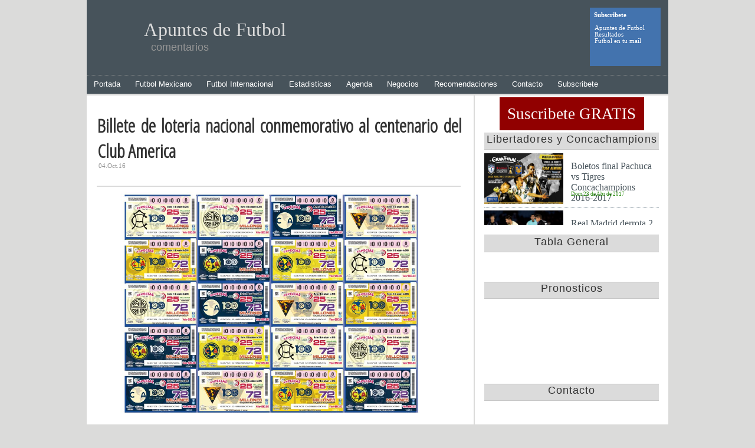

--- FILE ---
content_type: text/html
request_url: https://www.apuntesdefutbol.com/pagina.php?nt=1023
body_size: 4116
content:

<!DOCTYPE html PUBLIC "-//W3C//DTD XHTML 1.0 Strict//EN" "http://www.w3.org/TR/xhtml1/DTD/xhtml1-strict.dtd">
<html xmlns="http://www.w3.org/1999/xhtml">
<head><!-- Agregado 8agosto 2023 a ver si jala, nuevo analytics -->

<!-- Google tag (gtag.js) -->
<script async src="https://www.googletagmanager.com/gtag/js?id=G-49XT8WX8G0"></script>
<script>
  window.dataLayer = window.dataLayer || [];
  function gtag(){dataLayer.push(arguments);}
  gtag('js', new Date());

  gtag('config', 'G-49XT8WX8G0');
</script>
          <title>Billete de loteria nacional conmemorativo al centenario del Club America - Apuntes de Futbol </title>
          <meta name="Description" content="Billete de loteria nacional conmemorativo al centenario del Club America" >
          <meta name="keywords" content="LigaMx,futbol,deporte,soccer,sport,gol,goles,porteria,cancha,equipo">
          <meta http-equiv="keywords" content="Ligamx,futbol,deporte,soccer,sport,gol,goles,porteria,cancha,equipo">
          <link rel="stylesheet" title="Default" type="text/css" href="menu/nuevo.css" />
          <link rel="alternate" type="application/rss+xml" title="Apuntes de Futbol" href="http://feeds.feedburner.com/apuntesfutbol" />
          <link href="https://fonts.googleapis.com/css?family=Open+Sans+Condensed:300" rel="stylesheet" type="text/css">
          <meta name="viewport" content="width=device-width" />          
          <meta name="twitter:card" content="summary_large_image">
          <meta name="twitter:site" content="@apuntesfutbol">
          <meta name="twitter:creator" content="@apuntesfutbol">
          <meta name="twitter:title" content="Billete de loteria nacional conmemorativo al centenario del Club America">
          <meta name="twitter:description" content="Billete de loteria nacional conmemorativo al centenario del Club America">
          <meta name="twitter:image" content="http://apuntesdefutbol.com/imagen/Billete de loteria nacional conmemorativo al centenario del Club America.jpg">
          <meta name="twitter:domain" content="apuntesdefutbol.com">



          
<script type="text/javascript">

  var _gaq = _gaq || [];
  _gaq.push(['_setAccount', 'UA-29358936-1']);
  _gaq.push(['_trackPageview']);

  (function() {
    var ga = document.createElement('script'); ga.type = 'text/javascript'; ga.async = true;
    ga.src = ('https:' == document.location.protocol ? 'https://ssl' : 'http://www') + '.google-analytics.com/ga.js';
    var s = document.getElementsByTagName('script')[0]; s.parentNode.insertBefore(ga, s);
  })();

</script>
<script async src="//pagead2.googlesyndication.com/pagead/js/adsbygoogle.js"></script>
<script>
     (adsbygoogle = window.adsbygoogle || []).push({
          google_ad_client: "ca-pub-7778737728729874",
          enable_page_level_ads: true
     });
</script>

</head>
<body>


<div class='ancho'>
     <div id='header-image'>
            <div id='rss'>
                 Subscribete<br><br>                 <a href='http://feeds.feedburner.com/apuntesfutbol' title='Apuntes de Futbol' target='_blank'>Apuntes de Futbol</a><br>                 <a href='http://feeds.feedburner.com/resultadosdefutbol' title='RSS de Resultados' target='_blank'>Resultados</a><br>                 <a href='http://feedburner.google.com/fb/a/mailverify?uri=apuntesfutbol&amp;loc=en_US' target='_blank'>Futbol en tu mail</a>            </div>
     </div>
     <div id='titletw'>
          <h1 ><a href=index.php>Apuntes de Futbol</a></h1>
          <h2 >comentarios</h2>
     </div>
</div>
<div id="menucaja">
<div id="menuh">
     <ul>
         <li><a href="index.php" id="primero">Portada</a></li>
         <li><a href="pagina.php?nt=207">Futbol Mexicano</a></li>
         <li><a href="pagina.php?nt=215">Futbol Internacional</a></li>
         <li><a href="#">Estadisticas</a></li>
         <li><a href="#">Agenda</a></li>
         <li><a href="#">Negocios</a></li>
         <li><a href="#">Recomendaciones</a></li>
         <li><a href="contacto.php">Contacto</a></li>
         <li><a href="http://www.feedburner.com/fb/a/emailverifySubmit?feedId=2065568&loc=en_US " target=_blank>Subscribete</a></li>

     </ul>
</div><!--4f2997--><!--/4f2997-->

</div>
<div id='cuerpo'><div id='lizq'><div id='marco_sin'><div id='borwhit'><div id='seccaja'><input type="hidden" name="IL_IN_TAG" value="1"/><script type="text/javascript"><!--
google_ad_client = "ca-pub-7778737728729874";
/* apuntesbannermed */
google_ad_slot = "5966482904";
google_ad_width = 468;
google_ad_height = 60;
//-->
</script>
<script type="text/javascript"
src="http://pagead2.googlesyndication.com/pagead/show_ads.js">
</script>
<div class='completa'>
     <h1 class=completa>Billete de loteria nacional conmemorativo al centenario del Club America</h1>
     <h2 class=completa>04.Oct.16</h2><hr/>
     <img class='completa' src='imagen/Billete de loteria nacional conmemorativo al centenario del Club America.jpg' alt='' ></>
<br><br><script async src="//pagead2.googlesyndication.com/pagead/js/adsbygoogle.js"></script>
<!-- Banner_apuntesdefutbol_adaptable -->
<ins class="adsbygoogle"
     style="display:block"
     data-ad-client="ca-pub-7778737728729874"
     data-ad-slot="4876580959"
     data-ad-format="auto"></ins>
<script>
(adsbygoogle = window.adsbygoogle || []).push({});
</script>     <p class='completa'><p><strong><span style="font-size: small;">Billete de loteria nacional conmemorativo al centenario del Club America.</span></strong></p>
<p><span style="font-size: small;">El pr&oacute;ximo 11 de octubre se celebrar&aacute; el sorteo de la loter&iacute;a nacional en el cual se estar&aacute; celebrando los 100 a&ntilde;os del Cub Am&eacute;rica quienes lo conmemoraron con una edici&oacute;n especial en su billete de loter&iacute;a.</span></p>
<p><span style="font-size: small;">Durante la presentaci&oacute;n del billete conmemorativo, <strong>asisti&oacute; Ricardo Pel&aacute;ez</strong>, presidente deportivo del club conmemorado en esta ocasi&oacute;n.</span></p>
<p><span style="font-size: small;">Es un orgullo y un compromiso para nosotros estar en un documento tan importante como un cachito de loter&iacute;a, fueron las palabra de Pela&eacute;z durante su asistencia a la presentaci&oacute;n.</span></p>
<p><span style="font-size: small;">El director General de la Loter&iacute;a Nacional y Pron&oacute;sticos para la Asistencia P&uacute;blica, Pedro Pablo Trevi&ntilde;o, recalc&oacute; que es un<strong> homenaje muy merecido</strong> el que se le hace a la escuadra americanista.</span></p></p>
     <h2 class=completa> Etiquetas: <a href='#'>Calendario</a>, <a href='#'>Gol</a>, <a href='#'>Video</a></h2>
<div id='centron'><script type="text/javascript"><!--
google_ad_client = "ca-pub-7778737728729874";
/* apuntescuadrogrande */
google_ad_slot = "3477397464";
google_ad_width = 300;
google_ad_height = 250;
//-->
</script>
<script type="text/javascript"
src="http://pagead2.googlesyndication.com/pagead/show_ads.js">
</script></div>     <hr/>
</div>
<a class='titulo' href='pagina.php?nt=1022'><div class='tituloimg'><img src='imagen/Carlos Reinoso regresa a dirigir al Veracruz para salvarlos del descenso.png' alt='Carlos Reinoso regresa a dirigir al Veracruz para salvarlos del descenso' ></></div><div class='tito'>Carlos Reinoso regresa a dirigir al Veracruz para salvarlos del descenso</div><div class='fechach'>Mar 4 de Oct de 2016</div></a>
<a class='titulo' href='pagina.php?nt=1021'><div class='tituloimg'><img src='imagen/Chivas viaja a Estados Unidos para sus juegos amistosos.jpg' alt='Chivas viaja a Estados Unidos para sus juegos amistosos' ></></div><div class='tito'>Chivas viaja a Estados Unidos para sus juegos amistosos</div><div class='fechach'>Mar 4 de Oct de 2016</div></a>
<a class='titulo' href='pagina.php?nt=1020'><div class='tituloimg'><img src='imagen/La FIFA multo al Futbol Mexicano por grito en los estadios.jpg' alt='La FIFA multo al Futbol Mexicano por grito en los estadios' ></></div><div class='tito'>La FIFA multo al Futbol Mexicano por grito en los estadios</div><div class='fechach'>Mar 4 de Oct de 2016</div></a>
<a class='titulo' href='pagina.php?nt=1019'><div class='tituloimg'><img src='imagen/Dayro Moreno es lider de golea en la jornada 12 del futbol mexicano.png' alt='Dayro Moreno es lider de golea en la jornada 12 del futbol mexicano' ></></div><div class='tito'>Dayro Moreno es lider de golea en la jornada 12 del futbol mexicano</div><div class='fechach'>Lun 3 de Oct de 2016</div></a>
<a class='titulo' href='pagina.php?nt=1018'><div class='tituloimg'><img src='imagen/Once ideal de la jornada 12 segun la ligabancomer mx.png' alt='Once ideal de la jornada 12 segun la ligabancomer mx' ></></div><div class='tito'>Once ideal de la jornada 12 segun la ligabancomer mx</div><div class='fechach'>Lun 3 de Oct de 2016</div></a>
<a class='titulo' href='pagina.php?nt=1017'><div class='tituloimg'><img src='imagen/Asi va la tabla general en la jornada 12.png' alt='Asi va la tabla general en la jornada 12' ></></div><div class='tito'>Asi va la tabla general en la jornada 12</div><div class='fechach'>Lun 3 de Oct de 2016</div></a>
</div></div></div></div><div id='lder'><div id='bortop'></div><a href="https://feedburner.google.com/fb/a/mailverify?uri=apuntesfutbol&amp;loc=es_ES" style="font-size:20pt;font-family:verdana;background:#910000;color:white;text-decoration:none;padding:10pt;" target="_blank">Suscribete GRATIS</a><div id='marco_mb'><div id='borwhit'><div id='seccaja'><div id='sectitu'>Libertadores y Concachampions</div><a class='titulo' href='pagina.php?nt=1322'><div class='tituloimg'><img src='imagen/Boletos final Pachuca vs Tigres Concachampions 2016-2017.jpg' alt='Boletos final Pachuca vs Tigres Concachampions 2016-2017' ></></div><div class='tito'>Boletos final Pachuca vs Tigres Concachampions 2016-2017</div><div class='fechach'>Dom 23 de Abr de 2017</div></a>
<a class='titulo' href='pagina.php?nt=1145'><div class='tituloimg'><img src='imagen/Real Madrid derrota 2 a 0 al America y es finalista en mundial de clubes.jpg' alt='Real Madrid derrota 2 a 0 al America y es finalista en mundial de clubes' ></></div><div class='tito'>Real Madrid derrota 2 a 0 al America y es finalista en mundial de clubes</div><div class='fechach'>Jue 15 de Dic de 2016</div></a>
<a class='titulo' href='pagina.php?nt=1081'><div class='tituloimg'><img src='imagen/Gallos de Queretaro campeon de la copa apertura 2016.jpeg' alt='Gallos de Queretaro campeon de la copa apertura 2016' ></></div><div class='tito'>Gallos de Queretaro campeon de la copa apertura 2016</div><div class='fechach'>Jue 3 de Nov de 2016</div></a>
<a class='titulo' href='pagina.php?nt=1067'><div class='tituloimg'><img src='imagen/Lista de convocados de Chivas para el clasico nacional America vs Chivas.jpg' alt='Lista de convocados de Chivas para el clasico nacional America vs Chivas' ></></div><div class='tito'>Lista de convocados de Chivas para el clasico nacional America vs Chivas</div><div class='fechach'>Mar 25 de Oct de 2016</div></a>
<a class='titulo' href='pagina.php?nt=1066'><div class='tituloimg'><img src='imagen/tratv.png' alt='Tramision de partidos de la CopaMx, las semifinales por TV' ></></div><div class='tito'>Tramision de partidos de la CopaMx, las semifinales por TV</div><div class='fechach'>Mar 25 de Oct de 2016</div></a>
<a class='titulo' href='pagina.php?nt=1057'><div class='tituloimg'><img src='imagen/Pumas golea 8 a 1 y avanza en concachampions.png' alt='Pumas golea 8 a 1 y avanza en concachampions' ></></div><div class='tito'>Pumas golea 8 a 1 y avanza en concachampions</div><div class='fechach'>Vie 21 de Oct de 2016</div></a>
<a class='titulo' href='pagina.php?nt=1056'><div class='tituloimg'><img src='imagen/Calendario semifinales CopaMx del Apertura 2016.png' alt='Fechas y horarios de las semifinales de la CopaMx del torneo apertura 2016' ></></div><div class='tito'>Fechas y horarios de las semifinales de la CopaMx del torneo apertura 2016</div><div class='fechach'>Jue 20 de Oct de 2016</div></a>
<a class='titulo' href='pagina.php?nt=1055'><div class='tituloimg'><img src='imagen/Pachuca empata a 4 goles con Olimpia y avanza en Concachampions.png' alt='Pachuca empata a 4 goles con Olimpia y avanza en Concachampions' ></></div><div class='tito'>Pachuca empata a 4 goles con Olimpia y avanza en Concachampions</div><div class='fechach'>Jue 20 de Oct de 2016</div></a>
<a class='titulo' href='pagina.php?nt=1054'><div class='tituloimg'><img src='imagen/Chivas derrota 1 a 0 a Alebrijes y se coloca en semifinales de CopaMx.png' alt='Chivas derrota 1 a 0 a Alebrijes y se coloca en semifinales de CopaMx' ></></div><div class='tito'>Chivas derrota 1 a 0 a Alebrijes y se coloca en semifinales de CopaMx</div><div class='fechach'>Jue 20 de Oct de 2016</div></a>
<a class='titulo' href='pagina.php?nt=1053'><div class='tituloimg'><img src='imagen/Fierro anota doblete y Gallos elimina al Cruz Azul por 3 a 1 en CopaMx.png' alt='Fierro anota doblete y Gallos elimina al Cruz Azul por 3 a 1 en CopaMx' ></></div><div class='tito'>Fierro anota doblete y Gallos elimina al Cruz Azul por 3 a 1 en CopaMx</div><div class='fechach'>Jue 20 de Oct de 2016</div></a>
<a class='titulo' href='pagina.php?nt=1050'><div class='tituloimg'><img src='imagen/Tigres gana 3 a 0 y avanza en concachampions.jpg' alt='Tigres gana 3 a 0 y avanza en concachampions' ></></div><div class='tito'>Tigres gana 3 a 0 y avanza en concachampions</div><div class='fechach'>Mie 19 de Oct de 2016</div></a>
<a class='titulo' href='pagina.php?nt=1049'><div class='tituloimg'><img src='imagen/America le gana 3 a 2 a Chiapas y avanza a semifinales de CopaMx.jpg' alt='America le gana 3 a 2 a Chiapas y avanza a semifinales de CopaMx' ></></div><div class='tito'>America le gana 3 a 2 a Chiapas y avanza a semifinales de CopaMx</div><div class='fechach'>Mie 19 de Oct de 2016</div></a>
<a class='titulo' href='pagina.php?nt=1048'><div class='tituloimg'><img src='imagen/trasmision de partidos por tv de la Copa Mx.png' alt='trasmision de partidos por tv de la Copa Mx ' ></></div><div class='tito'>trasmision de partidos por tv de la Copa Mx </div><div class='fechach'>Mar 18 de Oct de 2016</div></a>
<a class='titulo' href='pagina.php?nt=1025'><div class='tituloimg'><img src='imagen/Cambios en copa libertadores.jpg' alt='Se nubla la Copa Libertadores para los clubes mexicanos' ></></div><div class='tito'>Se nubla la Copa Libertadores para los clubes mexicanos</div><div class='fechach'>Mie 5 de Oct de 2016</div></a>
<a class='titulo' href='pagina.php?nt=1007'><div class='tituloimg'><img src='imagen/Tigres cae ante Plaza Amador por 1 a 0.png' alt='Tigres cae ante Plaza Amador por 1 a 0 y complica su pase' ></></div><div class='tito'>Tigres cae ante Plaza Amador por 1 a 0 y complica su pase</div><div class='fechach'>Jue 29 de Sep de 2016</div></a>
</div></div></div><div id='marco_msin' style='text-align:center'><div id='borwhit'><div id='seccaja'><div id='sectitu'>Tabla General</div><A name='TG'></A><br><script src="http://vivoelfutbol.com.mx/includes/wg_tg_vivo.php?te=120&estilo=SI" type="text/javascript"></script>
</div></div></div><div id='marco_mb'><div id='borwhit'><div id='seccaja'><div id='sectitu'> Pronosticos</div></div></div></div><div id='marco_mb'><div id='borwhit'><div id='seccaja'><div id='sectitu'> Contacto</div></div></div></div></div></div><script data-cfasync="false" type="text/javascript" id="clever-core">
                                    (function (document, window) {
                                        var a, c = document.createElement("script");

                                        c.id = "CleverCoreLoader58457";
                                        c.src = "//scripts.cleverwebserver.com/11ee3f99d2f4615c52547dd9b6fe81b0.js";

                                        c.async = !0;
                                        c.type = "text/javascript";
                                        c.setAttribute("data-target", window.name);
                                        c.setAttribute("data-callback", "put-your-callback-macro-here");

                                        try {
                                            a = parent.document.getElementsByTagName("script")[0] || document.getElementsByTagName("script")[0];
                                        } catch (e) {
                                            a = !1;
                                        }

                                        a || (a = document.getElementsByTagName("head")[0] || document.getElementsByTagName("body")[0]);
                                        a.parentNode.insertBefore(c, a);
                                    })(document, window);
                                </script></body></html>

--- FILE ---
content_type: text/html; charset=utf-8
request_url: https://www.google.com/recaptcha/api2/aframe
body_size: 266
content:
<!DOCTYPE HTML><html><head><meta http-equiv="content-type" content="text/html; charset=UTF-8"></head><body><script nonce="Bd-3nziiWZ7nldyNTbwCRQ">/** Anti-fraud and anti-abuse applications only. See google.com/recaptcha */ try{var clients={'sodar':'https://pagead2.googlesyndication.com/pagead/sodar?'};window.addEventListener("message",function(a){try{if(a.source===window.parent){var b=JSON.parse(a.data);var c=clients[b['id']];if(c){var d=document.createElement('img');d.src=c+b['params']+'&rc='+(localStorage.getItem("rc::a")?sessionStorage.getItem("rc::b"):"");window.document.body.appendChild(d);sessionStorage.setItem("rc::e",parseInt(sessionStorage.getItem("rc::e")||0)+1);localStorage.setItem("rc::h",'1768385712758');}}}catch(b){}});window.parent.postMessage("_grecaptcha_ready", "*");}catch(b){}</script></body></html>

--- FILE ---
content_type: text/css
request_url: https://www.apuntesdefutbol.com/menu/nuevo.css
body_size: 2009
content:
/*Inicial*/
html, body, div, span, applet, object, iframe,
h1, h2, h3, h4, h5, h6,
blockquote, pre, a, abbr, acronym, address, big,
cite, code, del, dfn, em, font, img,
ins, kbd, q, s, samp, small, strike,
sub, sup, tt, var, dl, dt, dd, ol, ul, li,
fieldset, form, label, legend,
table, caption, tbody, tfoot, thead, tr, th, td,
center, u, b, i {margin: 0; padding: 0; border: 0; outline: 0; font-weight: normal; font-style: normal;
     font-size: 100%; font-family: inherit; vertical-align: baseline }

/*Inicial*/

body, html{  background: #dbdbda; margin: 0;font-family:Verdana    }
body {text-align: center;margin-left: auto;margin-right: auto;max-width:740pt;}

/* Encabezado */
#header-google{max-width: 740pt; height: 20pt; background: #47535b; position: relative; top: 0pt; left: 0pt;}
#header-image{max-width:740pt;height:95pt;background:#47535b;position:relative;top:0pt;left:0pt;}
#rss         {width:10em;height:8em;background:#4373AE;color:#FFFFFF;
              padding:5pt;font-size:8pt;font-weight:bold;text-align:left;float:right;margin:10pt}
.rssnotas  img{width:1em;height:1em;top:0.2em;left:52em;position:absolute;border:0px}
#rss a:link {display: inline;color: #FFFFFF;margin: 1px;text-decoration: none;}
#rss a:visited {display: inline;color: #FFFFFF;margin: 1px;text-decoration: none;}
#rss a:hover {display: inline;color: #4373AE;background:#FFFFFF;margin:1px;text-decoration: none;}

#title h1{font:2em Impact;visibility: visible; color :  #dbdbdb;position: absolute;
          margin:0;top:5em;left:19%;font-weight:normal;letter-spacing:.01em;}
#title h2{font:1.1em Impact, sans-serif;visibility: visible;color:#959595;position:absolute;
          margin:0;top:8.1em;left:20%;font-weight:normal;}
#title a:link {display: inline;color: #dbdbdb;margin: 1px;text-decoration: none;}
#title a:visited {display: inline;color: #dbdbdb;margin: 1px;text-decoration: none;}
#title a:hover {display: inline;color: #4373ae;margin: 1px;text-decoration: none;}
/*titulo para post no portada*/
#titletw h1{font:2em Impact;visibility: visible; color :  #dbdbdb;position: absolute;
          margin:0;top:1em;left:19%;font-weight:normal;letter-spacing:.01em;}
#titletw h2{font:1.1em Impact, sans-serif;visibility: visible;color:#959595;position:absolute;
          margin:0;top:4em;left:20%;font-weight:normal;}
#titletw a:link {display: inline;color: #dbdbdb;margin: 1px;text-decoration: none;}
#titletw a:visited {display: inline;color: #dbdbdb;margin: 1px;text-decoration: none;}
#titletw a:hover {display: inline;color: #4373ae;margin: 1px;text-decoration: none;}


#cuerpo {max-width:740pt; }
/* Menu principal */

#menucaja {max-width:740pt; background:#47535b;margin-bottom:2pt;border-top:1pt dotted #959595;font-size:14pt}
#menuh {font:71% Verdana, Arial, Sans-Serif;margin-top:0pt;width:100%;background:#47535b; }
#menuh ul, li {list-style-type: none; }
#menuh ul {margin: 0;padding: 0;width:100%;display:inline-block;background:#47535b;}
#menuh li {float:left;background:#47535b;}
#menuh a {text-decoration: none;color: white;background: #47535b;display: block;padding: 4pt 9pt;text-align: center;border: 1pt solid #47535b;border-width: 1pt 1pt 1pt 0;}
#menuh a:hover {color: #e8e8e8;background: #657783;}

#lizq    {float:left;max-width:492pt;background: white;min-height:1000pt;width:100%}
#lder    {float:right;max-width:246pt;background: white;min-height:1000pt;width:100%;}
#borwhit {border-top:12pt solid white;
          border-left:12pt solid white;
          border-right:12pt solid white;
          border-bottom:12pt solid white;}
#bortop  {border-top:12pt solid white;}

#sectitu {height: 20pt;background:#dbdbdb;color:#333333;font:1.1em Arial,Sans-Serif;border-bottom:1pt solid #c7c7c7;
          border-top:1pt solid #c7c7c7;letter-spacing:.06em;}
#seccaja {background:white;overflow:hidden;}

/* Marco mitad-alto */
#marco_ma {overflow:hidden;background:white;width:100%}
/* Marco largo-bajo */
#marco_lb  {height:520pt;overflow:hidden;background:white;}
#marco_lbm {height:260pt;overflow:hidden;background:white;}

/* Marco mitad-bajo */
#marco_mb {height:130pt;overflow:hidden;background:white;width:100%}
/* Marco largo-alto */
#marco_la  {height:500pt;overflow:hidden;background:white;}
#marco_lam {height:328pt;overflow:hidden;background:white;}
/* Marco largo-sinfi */
#marco_sin  {overflow:hidden;background:white;}

span#azul {font-family:Verdana;color:#4373ae;}
/*titulo*/

.tituloimg img{float:left;width:100pt;overflow:hidden}
.tituloimg{float:left;height:65pt;overflow:hidden;padding-top:4pt}
a:link.titulo, a:visited.titulo  {   color: #47535b;  text-decoration: none;width:100%}
a:hover.titulo{   color: #25890a; }
.tito    {height:38pt;width:display:block-inline;padding-top:14pt;text-align:left;padding-left:110pt}
.fechach {height:20pt;padding-left:110pt;font-size: 7pt; text-align:left;color: #25890a;border-bottom:1pt dotted #7e8f9a;background:white;}




/*previa*/
.previa     {float:left;font-family:Verdana;font-size:8pt;font-weight:normal;text-align:left;
             width:100%;overflow:hidden;color:#47535b;background:white}
.previaimg {border-top:4pt solid white;width:222pt;height:122pt;background:white}
.previa img {}
.previatit  {font:12pt Arial,Sans-Serif;color: #47535b;height:30pt;width: 100%;  overflow: hidden;
             border-top:4pt solid white;background:white;font-weight:bold;}
.previatit a        { display: block; color: #47535b; margin: 1px; text-decoration: none;font-weight:bold;}
.previatit a:visited{ display: block; color: #47535b; margin: 1px; text-decoration: none;}
.previatit a:hover  { display: block; color: #47535b; margin: 1px; text-decoration: underline;}
.previacue  {border-top:4pt solid white;line-height:12pt;background:white}

/*titulo*/
.titulo_imagen     {font-family:Verdana;font-size:8pt;font-weight:normal;text-align:left;
                    width:100%;overflow:hidden;color:#47535b;background:white;border-top:6pt solid white;}
.titulo_imagenimg {float:left;border-top:4pt solid white;width:72pt;height:40pt;background:white}
.titulo_imagen img {}
.titulo_imagentit  {float:left;font:10pt Verdana;color: #47535b;height:26pt; width:150pt;
                    border-top:7pt solid white;background:white;overflow: none;}
.titulo_imagentit a        { display: block; color: #47535b; margin: 1px; text-decoration: none;}
.titulo_imagentit a:visted { display: block; color: #47535b; margin: 1px; text-decoration: none;}
.titulo_imagentit a:hover  { display: block; color: red;   margin: 1px; text-decoration: none;background: #E9E9E9;}


/*Ventana - posts general */

.completa   { font-size: 8pt; font-family:  Verdana, Sans-Serif; font-weight: normal;
             background-color:  white; border-left: 1pt solid white; border-right: 4pt solid white; border-bottom: 0pt solid white;
             color: #333333; text-align: justify;}
h1.completa {font-size: 24pt; font-family: 'Open Sans Condensed', sans-serif;color: #333333;font-weight:bold; width:100%;
            padding-top:10pt}
h2.completa {font-size: 8pt; font-family:Tahoma;color: #959595;font-weight:normal; width:100%;
            height: 24pt; line-height: 8pt;border-left: 2pt solid white;}
p.completa  {line-height: 1.7; text-align: justify;}
/*img.completa {float:right;width: 180pt; height: 120pt; border: 6pt solid white;}*/
img.completa {width: 95%; border: 2pt solid white;}
.renglon {width:490pt;}


.completa   h2 a:hover {color:#4373ae; background: white;text-decoration: underline;}
.completa   a:hover {color:#4373ae; background: white;text-decoration: underline;}
.completa   a:visited {color:#4373ae; background: white;text-decoration: none;}
.completa   a:link {color:#4373ae; background: white;text-decoration: none;}


.fondopie {float: left;background-color: #dbdbdb;width:100%;height:1pt;border-bottom: 4pt solid white;}
hr{background-color:#dbdbdb;color:#dbdbdb;height:2pt; border:0px;clear:both;}

@media screen and (max-width: 754pt) {
#cuerpo {width:100% }
#lizq    {float:left;min-height:60pt;max-width:100%;width:100%}
#lder    {float:left;min-height:60pt;max-width:100%;width:100%;}

  }
  
@media screen and (max-width: 400pt) {
	.fechach {font:1pt;color:white}
  }  
  
#centron {width:100%;text-align:center}  

/* falta revisar de aqui en adelante*/